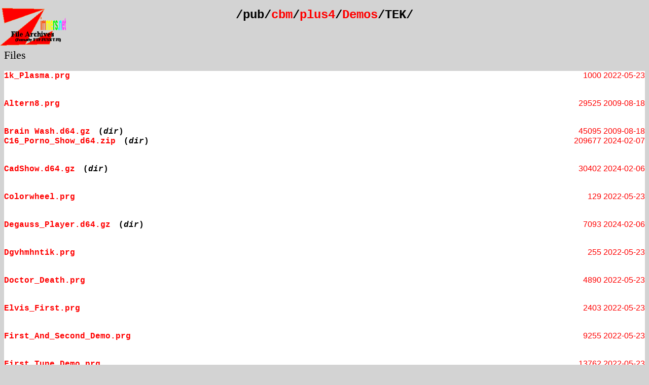

--- FILE ---
content_type: text/html
request_url: http://ftp.zimmers.net/anonftp/pub/cbm/plus4/Demos/TEK/index.html
body_size: 1612
content:
<?xml version="1.0"?><!-- -*- xml -*- -->
<!DOCTYPE html PUBLIC "-//W3C//DTD XHTML 1.0 Strict//EN"
 "http://www.w3.org/TR/xhtml1/DTD/xhtml1-strict.dtd">
<html
 xmlns="http://www.w3.org/1999/xhtml"
 lang="en" xml:lang="en" dir="ltr">

<head>
<title>/pub/cbm/plus4/Demos/TEK/</title>
<link rel="stylesheet" href="../../../.index.css" />
<link rel="icon" href="../../../.icon.png" />
<link rel="SHORTCUT ICON" href="../../../.icon.ico" />
<link rel="top" href="../index.html" />
<link rel="prev" href="../TEC/index.html" />
<link rel="next" href="../TLT/index.html" />
<meta http-equiv="Content-Type" content="text/html; charset=utf-8" />
</head><body>
<img src="/zimmersfiles2.png" ALIGN=LEFT ALT="Zimmers.NET Files (formerly ftp.funet.fi)" HEIGHT=74 WIDTH=130 style="position:absolute;left:0px">
<h1 style="position: relative">/pub/<a
href="../../../">cbm</a>/<a
href="../../">plus4</a>/<a
href="../">Demos</a>/TEK/</h1>
<BR CLEAR=LEFT>
<div class="top">
</div>
<h2><a class="anchor" name="files">Files</a></h2>
<div class="files">
<dl>
<dt><a href="1k_Plasma.prg">1k_Plasma.prg</a>
<span class="date">2022-05-23</span>
<span class="length">1000</span></dt>
<dd><br /><br /></dd>
<dt><a href="Altern8.prg">Altern8.prg</a>
<span class="date">2009-08-18</span>
<span class="length">29525</span></dt>
<dd><br /><br /></dd>
<dt><a href="Brain%20Wash.d64.gz">Brain Wash.d64.gz</a>&nbsp;&nbsp;&nbsp;&nbsp;<a href="/cgi-bin/d64mod.cgi?/pub/cbm/plus4/Demos/TEK/Brain Wash.d64.gz"><font color=black>(<i>dir</i>)</font></a>
<span class="date">2009-08-18</span>
<span class="length">45095</span></dt>
<dt><a href="C16_Porno_Show_d64.zip">C16_Porno_Show_d64.zip</a>&nbsp;&nbsp;&nbsp;&nbsp;<a href="/cgi-bin/d64mod.cgi?/pub/cbm/plus4/Demos/TEK/C16_Porno_Show_d64.zip"><font color=black>(<i>dir</i>)</font></a>
<span class="date">2024-02-07</span>
<span class="length">209677</span></dt>
<dd><br /><br /></dd>
<dt><a href="CadShow.d64.gz">CadShow.d64.gz</a>&nbsp;&nbsp;&nbsp;&nbsp;<a href="/cgi-bin/d64mod.cgi?/pub/cbm/plus4/Demos/TEK/CadShow.d64.gz"><font color=black>(<i>dir</i>)</font></a>
<span class="date">2024-02-06</span>
<span class="length">30402</span></dt>
<dd><br /><br /></dd>
<dt><a href="Colorwheel.prg">Colorwheel.prg</a>
<span class="date">2022-05-23</span>
<span class="length">129</span></dt>
<dd><br /><br /></dd>
<dt><a href="Degauss_Player.d64.gz">Degauss_Player.d64.gz</a>&nbsp;&nbsp;&nbsp;&nbsp;<a href="/cgi-bin/d64mod.cgi?/pub/cbm/plus4/Demos/TEK/Degauss_Player.d64.gz"><font color=black>(<i>dir</i>)</font></a>
<span class="date">2024-02-06</span>
<span class="length">7093</span></dt>
<dd><br /><br /></dd>
<dt><a href="Dgvhmhntik.prg">Dgvhmhntik.prg</a>
<span class="date">2022-05-23</span>
<span class="length">255</span></dt>
<dd><br /><br /></dd>
<dt><a href="Doctor_Death.prg">Doctor_Death.prg</a>
<span class="date">2022-05-23</span>
<span class="length">4890</span></dt>
<dd><br /><br /></dd>
<dt><a href="Elvis_First.prg">Elvis_First.prg</a>
<span class="date">2022-05-23</span>
<span class="length">2403</span></dt>
<dd><br /><br /></dd>
<dt><a href="First_And_Second_Demo.prg">First_And_Second_Demo.prg</a>
<span class="date">2022-05-23</span>
<span class="length">9255</span></dt>
<dd><br /><br /></dd>
<dt><a href="First_Tune_Demo.prg">First_Tune_Demo.prg</a>
<span class="date">2022-05-23</span>
<span class="length">13762</span></dt>
<dd><br /><br /></dd>
<dt><a href="Golden_Demo.prg">Golden_Demo.prg</a>
<span class="date">2022-05-23</span>
<span class="length">13518</span></dt>
<dd><br /><br /></dd>
<dt><a href="Haziasan.prg">Haziasan.prg</a>
<span class="date">2022-05-23</span>
<span class="length">24670</span></dt>
<dd><br /><br /></dd>
<dt><a href="House_Fly.prg">House_Fly.prg</a>
<span class="date">2022-05-23</span>
<span class="length">26618</span></dt>
<dd><br /><br /></dd>
<dt><a href="Intro_1.prg">Intro_1.prg</a>
<span class="date">2022-05-23</span>
<span class="length">12289</span></dt>
<dd><br /><br /></dd>
<dt><a href="Intro_4.prg">Intro_4.prg</a>
<span class="date">2022-05-23</span>
<span class="length">8874</span></dt>
<dd><br /><br /></dd>
<dt><a href="Intro_5.prg">Intro_5.prg</a>
<span class="date">2022-05-23</span>
<span class="length">10969</span></dt>
<dd><br /><br /></dd>
<dt><a href="Loriot_Digisounds_1.prg">Loriot_Digisounds_1.prg</a>
<span class="date">2022-05-23</span>
<span class="length">33708</span></dt>
<dd><br /><br /></dd>
<dt><a href="Loriot_Digisounds_2.prg">Loriot_Digisounds_2.prg</a>
<span class="date">2022-05-23</span>
<span class="length">29062</span></dt>
<dd><br /><br /></dd>
<dt><a href="Loriot_Digisounds_3.prg">Loriot_Digisounds_3.prg</a>
<span class="date">2022-05-23</span>
<span class="length">25268</span></dt>
<dd><br /><br /></dd>
<dt><a href="Metamerism_TED.prg">Metamerism_TED.prg</a>
<span class="date">2022-05-23</span>
<span class="length">5399</span></dt>
<dd><br /><br /></dd>
<dt><a href="Notizen_Aus_Der_Provinz.d64.gz">Notizen_Aus_Der_Provinz.d64.gz</a>&nbsp;&nbsp;&nbsp;&nbsp;<a href="/cgi-bin/d64mod.cgi?/pub/cbm/plus4/Demos/TEK/Notizen_Aus_Der_Provinz.d64.gz"><font color=black>(<i>dir</i>)</font></a>
<span class="date">2024-02-06</span>
<span class="length">76356</span></dt>
<dd><br /><br /></dd>
<dt><a href="NRG_Demo.prg">NRG_Demo.prg</a>
<span class="date">2022-05-23</span>
<span class="length">28111</span></dt>
<dd><br /><br /></dd>
<dt><a href="Pepsi_Cola_Mix.prg">Pepsi_Cola_Mix.prg</a>
<span class="date">2022-05-23</span>
<span class="length">14211</span></dt>
<dd><br /><br /></dd>
<dt><a href="Rehash.prg">Rehash.prg</a>
<span class="date">2022-05-23</span>
<span class="length">514</span></dt>
<dd><br /><br /></dd>
<dt><a href="Roeddelroemp.prg">Roeddelroemp.prg</a>
<span class="date">2022-05-23</span>
<span class="length">1024</span></dt>
<dd><br /><br /></dd>
<dt><a href="Senseless.prg">Senseless.prg</a>
<span class="date">2022-05-23</span>
<span class="length">19076</span></dt>
<dd><br /><br /></dd>
<dt><a href="Shoot_Out!.prg">Shoot_Out!.prg</a>
<span class="date">2022-05-23</span>
<span class="length">42769</span></dt>
<dd><br /><br /></dd>
<dt><a href="States_United_TED.prg">States_United_TED.prg</a>
<span class="date">2022-05-23</span>
<span class="length">2476</span></dt>
<dd><br /><br /></dd>
<dt><a href="TEK_Digisounds_Orange_Crush.prg">TEK_Digisounds_Orange_Crush.prg</a>
<span class="date">2022-05-23</span>
<span class="length">55554</span></dt>
<dd><br /><br /></dd>
<dt><a href="TEK_Digisounds_Seeds_Of_Love.prg">TEK_Digisounds_Seeds_Of_Love.prg</a>
<span class="date">2022-05-23</span>
<span class="length">59394</span></dt>
<dd><br /><br /></dd>
<dt><a href="TEK_Digisounds_Tittenmaus.prg">TEK_Digisounds_Tittenmaus.prg</a>
<span class="date">2022-05-23</span>
<span class="length">59393</span></dt>
<dd><br /><br /></dd>
<dt><a href="TEK_Porno_Show_01.d64.gz">TEK_Porno_Show_01.d64.gz</a>&nbsp;&nbsp;&nbsp;&nbsp;<a href="/cgi-bin/d64mod.cgi?/pub/cbm/plus4/Demos/TEK/TEK_Porno_Show_01.d64.gz"><font color=black>(<i>dir</i>)</font></a>
<span class="date">2024-02-06</span>
<span class="length">66699</span></dt>
<dd><br /><br /></dd>
<dt><a href="TEK_Porno_Show_03.d64.gz">TEK_Porno_Show_03.d64.gz</a>&nbsp;&nbsp;&nbsp;&nbsp;<a href="/cgi-bin/d64mod.cgi?/pub/cbm/plus4/Demos/TEK/TEK_Porno_Show_03.d64.gz"><font color=black>(<i>dir</i>)</font></a>
<span class="date">2024-02-06</span>
<span class="length">35155</span></dt>
<dd><br /><br /></dd>
<dt><a href="TEKblah.prg">TEKblah.prg</a>
<span class="date">2022-05-23</span>
<span class="length">7552</span></dt>
<dd><br /><br /></dd>
<dt><a href="Turrican.prg">Turrican.prg</a>
<span class="date">2022-05-23</span>
<span class="length">50633</span></dt>
<dd><br /><br /></dd>
<dt><a href="Zenith_Of_Puberty.prg">Zenith_Of_Puberty.prg</a>
<span class="date">2022-05-23</span>
<span class="length">35348</span></dt>
</dl>
</div>
<p class="bot"><a href="../../../MIRRORS.html">Mirror sites</a>
&ndash;
<a href="../../../README.html">General information</a>
&ndash;
<a href="../../../FILETYPES.html">File types</a>
&ndash;
<a href="../../../crossplatform/transfer/transfer.html">Data transfer</a></p>
</body></html>
